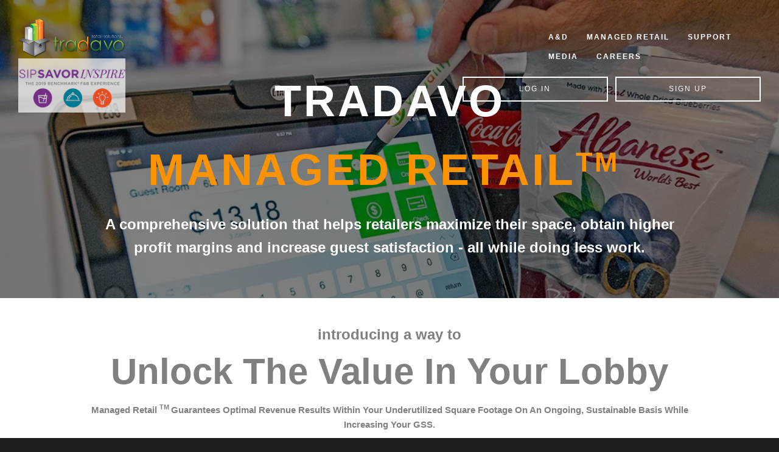

--- FILE ---
content_type: text/html; charset=UTF-8
request_url: https://www.tradavo.com/managed-retail-tm
body_size: 9213
content:
<!doctype html><!--[if lt IE 7]> <html class="no-js lt-ie9 lt-ie8 lt-ie7" lang="en" > <![endif]--><!--[if IE 7]>    <html class="no-js lt-ie9 lt-ie8" lang="en" >        <![endif]--><!--[if IE 8]>    <html class="no-js lt-ie9" lang="en" >               <![endif]--><!--[if gt IE 8]><!--><html class="no-js" lang="en"><!--<![endif]--><head>
    <meta charset="utf-8">
    <meta http-equiv="X-UA-Compatible" content="IE=edge,chrome=1">
    <meta name="author" content="Tradavo">
    <meta name="description" content="A revolutionary and user-friendly POS system specialized for Hospitality Retail. Optimize your selling space, help stay in stock, and provide financial insight. ">
    <meta name="generator" content="HubSpot">
    <title>Managed Retail</title>
    <link rel="shortcut icon" href="https://www.tradavo.com/hubfs/Tradavo%20Favicon%20copy-1.png">
    
<meta name="viewport" content="width=device-width, initial-scale=1">

    <script src="/hs/hsstatic/jquery-libs/static-1.1/jquery/jquery-1.7.1.js"></script>
<script>hsjQuery = window['jQuery'];</script>
    <meta property="og:description" content="A revolutionary and user-friendly POS system specialized for Hospitality Retail. Optimize your selling space, help stay in stock, and provide financial insight. ">
    <meta property="og:title" content="Managed Retail">
    <meta name="twitter:description" content="A revolutionary and user-friendly POS system specialized for Hospitality Retail. Optimize your selling space, help stay in stock, and provide financial insight. ">
    <meta name="twitter:title" content="Managed Retail">

    

    
    <style>
a.cta_button{-moz-box-sizing:content-box !important;-webkit-box-sizing:content-box !important;box-sizing:content-box !important;vertical-align:middle}.hs-breadcrumb-menu{list-style-type:none;margin:0px 0px 0px 0px;padding:0px 0px 0px 0px}.hs-breadcrumb-menu-item{float:left;padding:10px 0px 10px 10px}.hs-breadcrumb-menu-divider:before{content:'›';padding-left:10px}.hs-featured-image-link{border:0}.hs-featured-image{float:right;margin:0 0 20px 20px;max-width:50%}@media (max-width: 568px){.hs-featured-image{float:none;margin:0;width:100%;max-width:100%}}.hs-screen-reader-text{clip:rect(1px, 1px, 1px, 1px);height:1px;overflow:hidden;position:absolute !important;width:1px}
</style>

    

    
<!--  Added by GoogleAnalytics integration -->
<script>
var _hsp = window._hsp = window._hsp || [];
_hsp.push(['addPrivacyConsentListener', function(consent) { if (consent.allowed || (consent.categories && consent.categories.analytics)) {
  (function(i,s,o,g,r,a,m){i['GoogleAnalyticsObject']=r;i[r]=i[r]||function(){
  (i[r].q=i[r].q||[]).push(arguments)},i[r].l=1*new Date();a=s.createElement(o),
  m=s.getElementsByTagName(o)[0];a.async=1;a.src=g;m.parentNode.insertBefore(a,m)
})(window,document,'script','//www.google-analytics.com/analytics.js','ga');
  ga('create','UA-2801255-1','auto');
  ga('send','pageview');
}}]);
</script>

<!-- /Added by GoogleAnalytics integration -->

    <link rel="canonical" href="https://www.tradavo.com/managed-retail-tm">


<meta property="og:url" content="https://www.tradavo.com/managed-retail-tm">
<meta name="twitter:card" content="summary">
<link rel="stylesheet" href="//7052064.fs1.hubspotusercontent-na1.net/hubfs/7052064/hub_generated/template_assets/DEFAULT_ASSET/1767723259071/template_layout.min.css">


<link rel="stylesheet" href="https://www.tradavo.com/hubfs/hub_generated/template_assets/1/2822056469/1743023175079/template_stratus-style-Navigation.css">


<script type="text/javascript" id="zsiqchat">var $zoho=$zoho || {};$zoho.salesiq = $zoho.salesiq || {widgetcode: "a7d4b0bd150af2a5aa0484ef7df2a6af4762c777ae1a57a4404920f8d32d39fd", values:{},ready:function(){}};var d=document;s=d.createElement("script");s.type="text/javascript";s.id="zsiqscript";s.defer=true;s.src="https://salesiq.zoho.com/widget";t=d.getElementsByTagName("script")[0];t.parentNode.insertBefore(s,t);</script>

</head>
<body class="site-page three-column   hs-content-id-8326989481 hs-landing-page hs-page hs-content-path-managed-retail-tm hs-content-name-managed-retail  " style="">
    <div class="header-container-wrapper">
    <div class="header-container container-fluid">

<div class="row-fluid-wrapper row-depth-1 row-number-1 ">
<div class="row-fluid ">
<div class="span12 widget-span widget-type-global_group " style="" data-widget-type="global_group" data-x="0" data-w="12">
<div class="" data-global-widget-path="generated_global_groups/2811742261.html"><div class="row-fluid-wrapper row-depth-1 row-number-1 ">
<div class="row-fluid ">
<div class="span12 widget-span widget-type-cell " style="" data-widget-type="cell" data-x="0" data-w="12">

<div class="row-fluid-wrapper row-depth-1 row-number-2 ">
<div class="row-fluid ">
<div class="span12 widget-span widget-type-cell " style="" data-widget-type="cell" data-x="0" data-w="12">

<div class="row-fluid-wrapper row-depth-1 row-number-3 ">
<div class="row-fluid ">
<div class="span2 widget-span widget-type-cell " style="" data-widget-type="cell" data-x="0" data-w="2">

<div class="row-fluid-wrapper row-depth-1 row-number-4 ">
<div class="row-fluid ">
<div class="span12 widget-span widget-type-global_widget " style="" data-widget-type="global_widget" data-x="0" data-w="12">
<div class="cell-wrapper layout-widget-wrapper">
<span id="hs_cos_wrapper_global_masthead" class="hs_cos_wrapper hs_cos_wrapper_widget hs_cos_wrapper_type_linked_image" style="" data-hs-cos-general-type="widget" data-hs-cos-type="linked_image" data-global-widget-id="2195602957"><a href="//www.tradavo.com" target="_blank" id="hs-link-global_masthead" rel="noopener" style="border-width:0px;border:0px;"><img src="https://www.tradavo.com/hs-fs/hubfs/Tradavo%20Brandmark%20%26%20Workdmark-1.png?width=1128&amp;name=Tradavo%20Brandmark%20%26%20Workdmark-1.png" class="hs-image-widget " style="width:1128px;border-width:0px;border:0px;" width="1128" alt="Tradavo Brandmark &amp; Workdmark-1.png" title="Tradavo Brandmark &amp; Workdmark-1.png" srcset="https://www.tradavo.com/hs-fs/hubfs/Tradavo%20Brandmark%20%26%20Workdmark-1.png?width=564&amp;name=Tradavo%20Brandmark%20%26%20Workdmark-1.png 564w, https://www.tradavo.com/hs-fs/hubfs/Tradavo%20Brandmark%20%26%20Workdmark-1.png?width=1128&amp;name=Tradavo%20Brandmark%20%26%20Workdmark-1.png 1128w, https://www.tradavo.com/hs-fs/hubfs/Tradavo%20Brandmark%20%26%20Workdmark-1.png?width=1692&amp;name=Tradavo%20Brandmark%20%26%20Workdmark-1.png 1692w, https://www.tradavo.com/hs-fs/hubfs/Tradavo%20Brandmark%20%26%20Workdmark-1.png?width=2256&amp;name=Tradavo%20Brandmark%20%26%20Workdmark-1.png 2256w, https://www.tradavo.com/hs-fs/hubfs/Tradavo%20Brandmark%20%26%20Workdmark-1.png?width=2820&amp;name=Tradavo%20Brandmark%20%26%20Workdmark-1.png 2820w, https://www.tradavo.com/hs-fs/hubfs/Tradavo%20Brandmark%20%26%20Workdmark-1.png?width=3384&amp;name=Tradavo%20Brandmark%20%26%20Workdmark-1.png 3384w" sizes="(max-width: 1128px) 100vw, 1128px"></a></span></div><!--end layout-widget-wrapper -->
</div><!--end widget-span -->
</div><!--end row-->
</div><!--end row-wrapper -->

<div class="row-fluid-wrapper row-depth-1 row-number-5 ">
<div class="row-fluid ">
<div class="span12 widget-span widget-type-linked_image " style="" data-widget-type="linked_image" data-x="0" data-w="12">
<div class="cell-wrapper layout-widget-wrapper">
<span id="hs_cos_wrapper_module_1559575456563647" class="hs_cos_wrapper hs_cos_wrapper_widget hs_cos_wrapper_type_linked_image" style="" data-hs-cos-general-type="widget" data-hs-cos-type="linked_image"><a href="https://www.tradavo.com/benchmark" target="true" id="hs-link-module_1559575456563647" style="border-width:0px;border:0px;"><img src="https://www.tradavo.com/hs-fs/hubfs/sipsavor_70.png?width=192&amp;name=sipsavor_70.png" class="hs-image-widget " style="width:192px;border-width:0px;border:0px;" width="192" alt="sipsavor_70" title="sipsavor_70" srcset="https://www.tradavo.com/hs-fs/hubfs/sipsavor_70.png?width=96&amp;name=sipsavor_70.png 96w, https://www.tradavo.com/hs-fs/hubfs/sipsavor_70.png?width=192&amp;name=sipsavor_70.png 192w, https://www.tradavo.com/hs-fs/hubfs/sipsavor_70.png?width=288&amp;name=sipsavor_70.png 288w, https://www.tradavo.com/hs-fs/hubfs/sipsavor_70.png?width=384&amp;name=sipsavor_70.png 384w, https://www.tradavo.com/hs-fs/hubfs/sipsavor_70.png?width=480&amp;name=sipsavor_70.png 480w, https://www.tradavo.com/hs-fs/hubfs/sipsavor_70.png?width=576&amp;name=sipsavor_70.png 576w" sizes="(max-width: 192px) 100vw, 192px"></a></span></div><!--end layout-widget-wrapper -->
</div><!--end widget-span -->
</div><!--end row-->
</div><!--end row-wrapper -->

</div><!--end widget-span -->
<div class="span4 widget-span widget-type-space " style="" data-widget-type="space" data-x="2" data-w="4">
<div class="cell-wrapper layout-widget-wrapper">
<span id="hs_cos_wrapper_module_1517858187910205" class="hs_cos_wrapper hs_cos_wrapper_widget hs_cos_wrapper_type_space" style="" data-hs-cos-general-type="widget" data-hs-cos-type="space"></span></div><!--end layout-widget-wrapper -->
</div><!--end widget-span -->
<div class="span1 widget-span widget-type-space " style="" data-widget-type="space" data-x="6" data-w="1">
<div class="cell-wrapper layout-widget-wrapper">
<span id="hs_cos_wrapper_module_1517858196145206" class="hs_cos_wrapper hs_cos_wrapper_widget hs_cos_wrapper_type_space" style="" data-hs-cos-general-type="widget" data-hs-cos-type="space"></span></div><!--end layout-widget-wrapper -->
</div><!--end widget-span -->
<div class="span5 widget-span widget-type-cell " style="" data-widget-type="cell" data-x="7" data-w="5">

<div class="row-fluid-wrapper row-depth-1 row-number-6 ">
<div class="row-fluid ">
<div class="span12 widget-span widget-type-cell " style="TEXT-ALIGN:LEFT;" data-widget-type="cell" data-x="0" data-w="12">

<div class="row-fluid-wrapper row-depth-2 row-number-1 ">
<div class="row-fluid ">
<div class="span3 widget-span widget-type-space " style="" data-widget-type="space" data-x="0" data-w="3">
<div class="cell-wrapper layout-widget-wrapper">
<span id="hs_cos_wrapper_module_154508675032799" class="hs_cos_wrapper hs_cos_wrapper_widget hs_cos_wrapper_type_space" style="" data-hs-cos-general-type="widget" data-hs-cos-type="space"></span></div><!--end layout-widget-wrapper -->
</div><!--end widget-span -->
<div class="span9 widget-span widget-type-simple_menu custom-menu-primary" style="" data-widget-type="simple_menu" data-x="3" data-w="9">
<div class="cell-wrapper layout-widget-wrapper">
<span id="hs_cos_wrapper_module_14327476457246393" class="hs_cos_wrapper hs_cos_wrapper_widget hs_cos_wrapper_type_simple_menu" style="" data-hs-cos-general-type="widget" data-hs-cos-type="simple_menu"><div id="hs_menu_wrapper_module_14327476457246393" class="hs-menu-wrapper active-branch flyouts hs-menu-flow-horizontal" role="navigation" data-sitemap-name="" data-menu-id="" aria-label="Navigation Menu">
 <ul role="menu" class="active-branch">
  <li class="hs-menu-item hs-menu-depth-1" role="none"><a href="/a-d" role="menuitem" target="_self">A&amp;D</a></li>
  <li class="hs-menu-item hs-menu-depth-1 active active-branch" role="none"><a href="/managed-retail-tm" role="menuitem" target="_self">Managed Retail</a></li>
  <li class="hs-menu-item hs-menu-depth-1" role="none"><a href="/support" role="menuitem" target="_self">Support</a></li>
  <li class="hs-menu-item hs-menu-depth-1 hs-item-has-children" role="none"><a href="javascript:void(0);" aria-haspopup="true" aria-expanded="false" role="menuitem" target="_self">Media</a>
   <ul role="menu" class="hs-menu-children-wrapper">
    <li class="hs-menu-item hs-menu-depth-2" role="none"><a href="https://medium.com/@tradavo" role="menuitem" target="_blank" rel="noopener">Blog</a></li>
    <li class="hs-menu-item hs-menu-depth-2" role="none"><a href="https://www.tradavo.com/vendormarketing" role="menuitem" target="_blank" rel="noopener">Vendor Marketing</a></li>
    <li class="hs-menu-item hs-menu-depth-2" role="none"><a href="https://www.tradavo.com/tradavopresspage" role="menuitem" target="_blank" rel="noopener">Press Page</a></li>
   </ul></li>
  <li class="hs-menu-item hs-menu-depth-1" role="none"><a href="https://tradavo.applytojob.com/apply/" role="menuitem" target="_blank" rel="noopener">Careers</a></li>
 </ul>
</div></span>
</div><!--end layout-widget-wrapper -->
</div><!--end widget-span -->
</div><!--end row-->
</div><!--end row-wrapper -->

<div class="row-fluid-wrapper row-depth-2 row-number-2 ">
<div class="row-fluid ">
<div class="span6 widget-span widget-type-custom_widget " style="" data-widget-type="custom_widget" data-x="0" data-w="6">
<div id="hs_cos_wrapper_module_1559249963793228" class="hs_cos_wrapper hs_cos_wrapper_widget hs_cos_wrapper_type_module widget-type-cta" style="" data-hs-cos-general-type="widget" data-hs-cos-type="module"><span id="hs_cos_wrapper_module_1559249963793228_" class="hs_cos_wrapper hs_cos_wrapper_widget hs_cos_wrapper_type_cta" style="" data-hs-cos-general-type="widget" data-hs-cos-type="cta"><!--HubSpot Call-to-Action Code --><span class="hs-cta-wrapper" id="hs-cta-wrapper-b01f7b7c-2a85-48b4-8a34-3dbf69861482"><span class="hs-cta-node hs-cta-b01f7b7c-2a85-48b4-8a34-3dbf69861482" id="hs-cta-b01f7b7c-2a85-48b4-8a34-3dbf69861482"><!--[if lte IE 8]><div id="hs-cta-ie-element"></div><![endif]--><a href="https://cta-redirect.hubspot.com/cta/redirect/423/b01f7b7c-2a85-48b4-8a34-3dbf69861482" target="_blank" rel="noopener"><img class="hs-cta-img" id="hs-cta-img-b01f7b7c-2a85-48b4-8a34-3dbf69861482" style="border-width:0px;" src="https://no-cache.hubspot.com/cta/default/423/b01f7b7c-2a85-48b4-8a34-3dbf69861482.png" alt="LOG IN"></a></span><script charset="utf-8" src="/hs/cta/cta/current.js"></script><script type="text/javascript"> hbspt.cta._relativeUrls=true;hbspt.cta.load(423, 'b01f7b7c-2a85-48b4-8a34-3dbf69861482', {"useNewLoader":"true","region":"na1"}); </script></span><!-- end HubSpot Call-to-Action Code --></span></div>

</div><!--end widget-span -->
<div class="span6 widget-span widget-type-cta cta2" style="" data-widget-type="cta" data-x="6" data-w="6">
<div class="cell-wrapper layout-widget-wrapper">
<span id="hs_cos_wrapper_module_14311101510296" class="hs_cos_wrapper hs_cos_wrapper_widget hs_cos_wrapper_type_cta" style="" data-hs-cos-general-type="widget" data-hs-cos-type="cta"><!--HubSpot Call-to-Action Code --><span class="hs-cta-wrapper" id="hs-cta-wrapper-d5713b0a-f982-4605-9757-1a9a2ec4b885"><span class="hs-cta-node hs-cta-d5713b0a-f982-4605-9757-1a9a2ec4b885" id="hs-cta-d5713b0a-f982-4605-9757-1a9a2ec4b885"><!--[if lte IE 8]><div id="hs-cta-ie-element"></div><![endif]--><a href="https://cta-redirect.hubspot.com/cta/redirect/423/d5713b0a-f982-4605-9757-1a9a2ec4b885"><img class="hs-cta-img" id="hs-cta-img-d5713b0a-f982-4605-9757-1a9a2ec4b885" style="border-width:0px;" src="https://no-cache.hubspot.com/cta/default/423/d5713b0a-f982-4605-9757-1a9a2ec4b885.png" alt="SIGN UP"></a></span><script charset="utf-8" src="/hs/cta/cta/current.js"></script><script type="text/javascript"> hbspt.cta._relativeUrls=true;hbspt.cta.load(423, 'd5713b0a-f982-4605-9757-1a9a2ec4b885', {"useNewLoader":"true","region":"na1"}); </script></span><!-- end HubSpot Call-to-Action Code --></span></div><!--end layout-widget-wrapper -->
</div><!--end widget-span -->
</div><!--end row-->
</div><!--end row-wrapper -->

</div><!--end widget-span -->
</div><!--end row-->
</div><!--end row-wrapper -->

</div><!--end widget-span -->
</div><!--end row-->
</div><!--end row-wrapper -->

</div><!--end widget-span -->
</div><!--end row-->
</div><!--end row-wrapper -->

</div><!--end widget-span -->
</div><!--end row-->
</div><!--end row-wrapper -->
</div>
</div><!--end widget-span -->
</div><!--end row-->
</div><!--end row-wrapper -->

    </div><!--end header -->
</div><!--end header wrapper -->

<div class="body-container-wrapper">
    <div class="body-container container-fluid">

<div class="row-fluid-wrapper row-depth-1 row-number-1 ">
<div class="row-fluid ">
<div class="span12 widget-span widget-type-cell banner" style="" data-widget-type="cell" data-x="0" data-w="12">

<div class="row-fluid-wrapper row-depth-1 row-number-2 ">
<div class="row-fluid ">
<div class="span12 widget-span widget-type-linked_image banner-image" style="" data-widget-type="linked_image" data-x="0" data-w="12">
<div class="cell-wrapper layout-widget-wrapper">
<span id="hs_cos_wrapper_module_140787195742322686" class="hs_cos_wrapper hs_cos_wrapper_widget hs_cos_wrapper_type_linked_image" style="" data-hs-cos-general-type="widget" data-hs-cos-type="linked_image"><img src="https://www.tradavo.com/hs-fs/hubfs/Visuality2.jpg?width=1024&amp;name=Visuality2.jpg" class="hs-image-widget " style="width:1024px;border-width:0px;border:0px;" width="1024" alt="Visuality2.jpg" title="Visuality2.jpg" srcset="https://www.tradavo.com/hs-fs/hubfs/Visuality2.jpg?width=512&amp;name=Visuality2.jpg 512w, https://www.tradavo.com/hs-fs/hubfs/Visuality2.jpg?width=1024&amp;name=Visuality2.jpg 1024w, https://www.tradavo.com/hs-fs/hubfs/Visuality2.jpg?width=1536&amp;name=Visuality2.jpg 1536w, https://www.tradavo.com/hs-fs/hubfs/Visuality2.jpg?width=2048&amp;name=Visuality2.jpg 2048w, https://www.tradavo.com/hs-fs/hubfs/Visuality2.jpg?width=2560&amp;name=Visuality2.jpg 2560w, https://www.tradavo.com/hs-fs/hubfs/Visuality2.jpg?width=3072&amp;name=Visuality2.jpg 3072w" sizes="(max-width: 1024px) 100vw, 1024px"></span></div><!--end layout-widget-wrapper -->
</div><!--end widget-span -->
</div><!--end row-->
</div><!--end row-wrapper -->

<div class="row-fluid-wrapper row-depth-1 row-number-3 ">
<div class="row-fluid ">
<div class="span12 widget-span widget-type-rich_text banner-text page-center animated fadeInUp" style="" data-widget-type="rich_text" data-x="0" data-w="12">
<div class="cell-wrapper layout-widget-wrapper">
<span id="hs_cos_wrapper_module_140787193021520226" class="hs_cos_wrapper hs_cos_wrapper_widget hs_cos_wrapper_type_rich_text" style="" data-hs-cos-general-type="widget" data-hs-cos-type="rich_text"><h1 style="text-align: center;"><span style="font-size: 72px;">TRADAVO </span></h1>
<h1 style="text-align: center;"><span style="font-size: 72px; color: #fc9300;">MANAGED RETAIL<span style="font-size: 60px;"><sup>TM</sup></span></span>&nbsp;</h1>
<p style="text-align: center; font-size: 24px;"><strong style="background-color: transparent;">A comprehensive solution that helps retailers maximize their space, obtain higher profit margins and increase guest satisfaction - all while doing less work.</strong></p></span>
</div><!--end layout-widget-wrapper -->
</div><!--end widget-span -->
</div><!--end row-->
</div><!--end row-wrapper -->

</div><!--end widget-span -->
</div><!--end row-->
</div><!--end row-wrapper -->

<div class="row-fluid-wrapper row-depth-1 row-number-4 ">
<div class="row-fluid ">
<div class="span12 widget-span widget-type-cell page-center content-wrapper padding20tb" style="" data-widget-type="cell" data-x="0" data-w="12">

<div class="row-fluid-wrapper row-depth-1 row-number-5 ">
<div class="row-fluid ">
<div class="span12 widget-span widget-type-rich_text " style="" data-widget-type="rich_text" data-x="0" data-w="12">
<div class="cell-wrapper layout-widget-wrapper">
<span id="hs_cos_wrapper_module_14344019869614717" class="hs_cos_wrapper hs_cos_wrapper_widget hs_cos_wrapper_type_rich_text" style="" data-hs-cos-general-type="widget" data-hs-cos-type="rich_text"><h2 style="text-align: center;"><span style="color: #808080; font-size: 24px;"><strong>introducing a way to</strong></span></h2>
<h2 style="text-align: center; font-size: 60px;"><span style="color: #808080;"><strong>Unlock The Value In Your Lobby</strong></span></h2>
<p style="text-align: center;"><span style="color: #fc9300;"><strong style="color: #808080;">Managed Retail <sup>TM </sup></strong><span color="#808080" style="color: #808080;"><strong>Guarantees</strong></span><strong style="color: #808080;">&nbsp;Optimal Revenue Results Within Your Underutilized Square Footage On An Ongoing, Sustainable Basis While Increasing Your GSS.</strong></span></p></span>
</div><!--end layout-widget-wrapper -->
</div><!--end widget-span -->
</div><!--end row-->
</div><!--end row-wrapper -->

</div><!--end widget-span -->
</div><!--end row-->
</div><!--end row-wrapper -->

<div class="row-fluid-wrapper row-depth-1 row-number-6 ">
<div class="row-fluid ">
<div class="span12 widget-span widget-type-cell " style="" data-widget-type="cell" data-x="0" data-w="12">

<div class="row-fluid-wrapper row-depth-1 row-number-7 ">
<div class="row-fluid ">
<div class="span12 widget-span widget-type-cell page-center content-wrapper padding20tb" style="" data-widget-type="cell" data-x="0" data-w="12">

<div class="row-fluid-wrapper row-depth-1 row-number-8 ">
<div class="row-fluid ">
<div class="span12 widget-span widget-type-rich_text " style="" data-widget-type="rich_text" data-x="0" data-w="12">
<div class="cell-wrapper layout-widget-wrapper">
<span id="hs_cos_wrapper_module_14308575640961873" class="hs_cos_wrapper hs_cos_wrapper_widget hs_cos_wrapper_type_rich_text" style="" data-hs-cos-general-type="widget" data-hs-cos-type="rich_text"><h2 style="margin-top: 0px; text-align: center; font-size: 48px;"><span style="color: #fc9300;">THE RESULTS SPEAK FOR THEMSELVES</span></h2>
<h3 style="text-align: center;"><strong><span style="color: #afaea9;">Implementing Managed Pantry with Visuality Checkout can:</span></strong></h3>
<p>&nbsp;</p></span>
</div><!--end layout-widget-wrapper -->
</div><!--end widget-span -->
</div><!--end row-->
</div><!--end row-wrapper -->

<div class="row-fluid-wrapper row-depth-1 row-number-9 ">
<div class="row-fluid ">
<div class="span4 widget-span widget-type-linked_image " style="" data-widget-type="linked_image" data-x="0" data-w="4">
<div class="cell-wrapper layout-widget-wrapper">
<span id="hs_cos_wrapper_module_1430858320808783" class="hs_cos_wrapper hs_cos_wrapper_widget hs_cos_wrapper_type_linked_image" style="" data-hs-cos-general-type="widget" data-hs-cos-type="linked_image"><img src="https://www.tradavo.com/hs-fs/hubfs/Managed_Pantry/2-3_additional_rooms.png?width=274&amp;name=2-3_additional_rooms.png" class="hs-image-widget " style="width:274px;border-width:0px;border:0px;" width="274" alt="2-3 additional rooms" title="2-3 additional rooms" srcset="https://www.tradavo.com/hs-fs/hubfs/Managed_Pantry/2-3_additional_rooms.png?width=137&amp;name=2-3_additional_rooms.png 137w, https://www.tradavo.com/hs-fs/hubfs/Managed_Pantry/2-3_additional_rooms.png?width=274&amp;name=2-3_additional_rooms.png 274w, https://www.tradavo.com/hs-fs/hubfs/Managed_Pantry/2-3_additional_rooms.png?width=411&amp;name=2-3_additional_rooms.png 411w, https://www.tradavo.com/hs-fs/hubfs/Managed_Pantry/2-3_additional_rooms.png?width=548&amp;name=2-3_additional_rooms.png 548w, https://www.tradavo.com/hs-fs/hubfs/Managed_Pantry/2-3_additional_rooms.png?width=685&amp;name=2-3_additional_rooms.png 685w, https://www.tradavo.com/hs-fs/hubfs/Managed_Pantry/2-3_additional_rooms.png?width=822&amp;name=2-3_additional_rooms.png 822w" sizes="(max-width: 274px) 100vw, 274px"></span></div><!--end layout-widget-wrapper -->
</div><!--end widget-span -->
<div class="span4 widget-span widget-type-linked_image " style="" data-widget-type="linked_image" data-x="4" data-w="4">
<div class="cell-wrapper layout-widget-wrapper">
<span id="hs_cos_wrapper_module_14308585706021877" class="hs_cos_wrapper hs_cos_wrapper_widget hs_cos_wrapper_type_linked_image" style="" data-hs-cos-general-type="widget" data-hs-cos-type="linked_image"><img src="https://www.tradavo.com/hs-fs/hubfs/improve_guest_sat.png?width=274&amp;name=improve_guest_sat.png" class="hs-image-widget " style="width:274px;border-width:0px;border:0px;" width="274" alt="improve guest satisfaction" title="improve guest satisfaction" srcset="https://www.tradavo.com/hs-fs/hubfs/improve_guest_sat.png?width=137&amp;name=improve_guest_sat.png 137w, https://www.tradavo.com/hs-fs/hubfs/improve_guest_sat.png?width=274&amp;name=improve_guest_sat.png 274w, https://www.tradavo.com/hs-fs/hubfs/improve_guest_sat.png?width=411&amp;name=improve_guest_sat.png 411w, https://www.tradavo.com/hs-fs/hubfs/improve_guest_sat.png?width=548&amp;name=improve_guest_sat.png 548w, https://www.tradavo.com/hs-fs/hubfs/improve_guest_sat.png?width=685&amp;name=improve_guest_sat.png 685w, https://www.tradavo.com/hs-fs/hubfs/improve_guest_sat.png?width=822&amp;name=improve_guest_sat.png 822w" sizes="(max-width: 274px) 100vw, 274px"></span></div><!--end layout-widget-wrapper -->
</div><!--end widget-span -->
<div class="span4 widget-span widget-type-linked_image " style="" data-widget-type="linked_image" data-x="8" data-w="4">
<div class="cell-wrapper layout-widget-wrapper">
<span id="hs_cos_wrapper_module_14308585758112078" class="hs_cos_wrapper hs_cos_wrapper_widget hs_cos_wrapper_type_linked_image" style="" data-hs-cos-general-type="widget" data-hs-cos-type="linked_image"><img src="https://www.tradavo.com/hs-fs/hubfs/profit_margin.png?width=274&amp;name=profit_margin.png" class="hs-image-widget " style="width:274px;border-width:0px;border:0px;" width="274" alt="50% profit margins" title="50% profit margins" srcset="https://www.tradavo.com/hs-fs/hubfs/profit_margin.png?width=137&amp;name=profit_margin.png 137w, https://www.tradavo.com/hs-fs/hubfs/profit_margin.png?width=274&amp;name=profit_margin.png 274w, https://www.tradavo.com/hs-fs/hubfs/profit_margin.png?width=411&amp;name=profit_margin.png 411w, https://www.tradavo.com/hs-fs/hubfs/profit_margin.png?width=548&amp;name=profit_margin.png 548w, https://www.tradavo.com/hs-fs/hubfs/profit_margin.png?width=685&amp;name=profit_margin.png 685w, https://www.tradavo.com/hs-fs/hubfs/profit_margin.png?width=822&amp;name=profit_margin.png 822w" sizes="(max-width: 274px) 100vw, 274px"></span></div><!--end layout-widget-wrapper -->
</div><!--end widget-span -->
</div><!--end row-->
</div><!--end row-wrapper -->

</div><!--end widget-span -->
</div><!--end row-->
</div><!--end row-wrapper -->

</div><!--end widget-span -->
</div><!--end row-->
</div><!--end row-wrapper -->

<div class="row-fluid-wrapper row-depth-1 row-number-10 ">
<div class="row-fluid ">
<div class="span12 widget-span widget-type-cell full-width-bg" style="background: #999999; color: #ffffff; " data-widget-type="cell" data-x="0" data-w="12">

<div class="row-fluid-wrapper row-depth-1 row-number-11 ">
<div class="row-fluid ">
<div class="span12 widget-span widget-type-rich_text " style="" data-widget-type="rich_text" data-x="0" data-w="12">
<div class="cell-wrapper layout-widget-wrapper">
<span id="hs_cos_wrapper_module_151449925348493" class="hs_cos_wrapper hs_cos_wrapper_widget hs_cos_wrapper_type_rich_text" style="" data-hs-cos-general-type="widget" data-hs-cos-type="rich_text"><h2 style="padding-left: 90px; text-align: center;">&nbsp;</h2>
<h2 style="padding-left: 90px; text-align: center;"><span style="color: #fc9300;">VISUALITY&nbsp;<sup>TM</sup> Is Our Window Into Your Retail Operations</span></h2>
<p style="padding-left: 30px; text-align: center;"><span style="font-size: 18px;"><strong>Intuitive &amp; User Friendly, your personalized, Visuality touchscreen app gives Tradavo remote visibility into your daily retail operations enabling the success of Managed Retail&nbsp;<sup>TM</sup>.&nbsp; &nbsp;</strong></span></p>
<p style="padding-left: 30px; text-align: center;"><span style="font-size: 18px;"><strong style="background-color: transparent;">VISUALITY&nbsp;<sup>TM</sup>&nbsp;is built on images, not numbers or barcodes, making for a simple, user friendly&nbsp;and foolproof platform.</strong></span></p></span>
</div><!--end layout-widget-wrapper -->
</div><!--end widget-span -->
</div><!--end row-->
</div><!--end row-wrapper -->

<div class="row-fluid-wrapper row-depth-1 row-number-12 ">
<div class="row-fluid ">
<div class="span4 widget-span widget-type-linked_image " style="" data-widget-type="linked_image" data-x="0" data-w="4">
<div class="cell-wrapper layout-widget-wrapper">
<span id="hs_cos_wrapper_module_151449923044489" class="hs_cos_wrapper hs_cos_wrapper_widget hs_cos_wrapper_type_linked_image" style="" data-hs-cos-general-type="widget" data-hs-cos-type="linked_image"><img src="https://www.tradavo.com/hs-fs/hubfs/2017%20DeSoto%20Photos/DeSoto_Visuality.jpg?width=863&amp;name=DeSoto_Visuality.jpg" class="hs-image-widget " style="width:863px;border-width:0px;border:0px;" width="863" alt="DeSoto_Visuality.jpg" title="DeSoto_Visuality.jpg" srcset="https://www.tradavo.com/hs-fs/hubfs/2017%20DeSoto%20Photos/DeSoto_Visuality.jpg?width=432&amp;name=DeSoto_Visuality.jpg 432w, https://www.tradavo.com/hs-fs/hubfs/2017%20DeSoto%20Photos/DeSoto_Visuality.jpg?width=863&amp;name=DeSoto_Visuality.jpg 863w, https://www.tradavo.com/hs-fs/hubfs/2017%20DeSoto%20Photos/DeSoto_Visuality.jpg?width=1295&amp;name=DeSoto_Visuality.jpg 1295w, https://www.tradavo.com/hs-fs/hubfs/2017%20DeSoto%20Photos/DeSoto_Visuality.jpg?width=1726&amp;name=DeSoto_Visuality.jpg 1726w, https://www.tradavo.com/hs-fs/hubfs/2017%20DeSoto%20Photos/DeSoto_Visuality.jpg?width=2158&amp;name=DeSoto_Visuality.jpg 2158w, https://www.tradavo.com/hs-fs/hubfs/2017%20DeSoto%20Photos/DeSoto_Visuality.jpg?width=2589&amp;name=DeSoto_Visuality.jpg 2589w" sizes="(max-width: 863px) 100vw, 863px"></span></div><!--end layout-widget-wrapper -->
</div><!--end widget-span -->
<div class="span4 widget-span widget-type-linked_image " style="" data-widget-type="linked_image" data-x="4" data-w="4">
<div class="cell-wrapper layout-widget-wrapper">
<span id="hs_cos_wrapper_module_151449951274297" class="hs_cos_wrapper hs_cos_wrapper_widget hs_cos_wrapper_type_linked_image" style="" data-hs-cos-general-type="widget" data-hs-cos-type="linked_image"><img src="https://www.tradavo.com/hs-fs/hubfs/Virtuality.jpg?width=1200&amp;name=Virtuality.jpg" class="hs-image-widget " style="width:1200px;border-width:0px;border:0px;" width="1200" alt="Virtuality.jpg" title="Virtuality.jpg" srcset="https://www.tradavo.com/hs-fs/hubfs/Virtuality.jpg?width=600&amp;name=Virtuality.jpg 600w, https://www.tradavo.com/hs-fs/hubfs/Virtuality.jpg?width=1200&amp;name=Virtuality.jpg 1200w, https://www.tradavo.com/hs-fs/hubfs/Virtuality.jpg?width=1800&amp;name=Virtuality.jpg 1800w, https://www.tradavo.com/hs-fs/hubfs/Virtuality.jpg?width=2400&amp;name=Virtuality.jpg 2400w, https://www.tradavo.com/hs-fs/hubfs/Virtuality.jpg?width=3000&amp;name=Virtuality.jpg 3000w, https://www.tradavo.com/hs-fs/hubfs/Virtuality.jpg?width=3600&amp;name=Virtuality.jpg 3600w" sizes="(max-width: 1200px) 100vw, 1200px"></span></div><!--end layout-widget-wrapper -->
</div><!--end widget-span -->
<div class="span4 widget-span widget-type-linked_image " style="" data-widget-type="linked_image" data-x="8" data-w="4">
<div class="cell-wrapper layout-widget-wrapper">
<span id="hs_cos_wrapper_module_1514499773335115" class="hs_cos_wrapper hs_cos_wrapper_widget hs_cos_wrapper_type_linked_image" style="" data-hs-cos-general-type="widget" data-hs-cos-type="linked_image"><img src="https://www.tradavo.com/hs-fs/hubfs/Visuality2-1.jpg?width=1200&amp;name=Visuality2-1.jpg" class="hs-image-widget " style="width:1200px;border-width:0px;border:0px;" width="1200" alt="Visuality2-1.jpg" title="Visuality2-1.jpg" srcset="https://www.tradavo.com/hs-fs/hubfs/Visuality2-1.jpg?width=600&amp;name=Visuality2-1.jpg 600w, https://www.tradavo.com/hs-fs/hubfs/Visuality2-1.jpg?width=1200&amp;name=Visuality2-1.jpg 1200w, https://www.tradavo.com/hs-fs/hubfs/Visuality2-1.jpg?width=1800&amp;name=Visuality2-1.jpg 1800w, https://www.tradavo.com/hs-fs/hubfs/Visuality2-1.jpg?width=2400&amp;name=Visuality2-1.jpg 2400w, https://www.tradavo.com/hs-fs/hubfs/Visuality2-1.jpg?width=3000&amp;name=Visuality2-1.jpg 3000w, https://www.tradavo.com/hs-fs/hubfs/Visuality2-1.jpg?width=3600&amp;name=Visuality2-1.jpg 3600w" sizes="(max-width: 1200px) 100vw, 1200px"></span></div><!--end layout-widget-wrapper -->
</div><!--end widget-span -->
</div><!--end row-->
</div><!--end row-wrapper -->

</div><!--end widget-span -->
</div><!--end row-->
</div><!--end row-wrapper -->

<div class="row-fluid-wrapper row-depth-1 row-number-13 ">
<div class="row-fluid ">
<div class="span12 widget-span widget-type-cell full-width-bg" style="background: #999999; color: #ffffff; " data-widget-type="cell" data-x="0" data-w="12">

<div class="row-fluid-wrapper row-depth-1 row-number-14 ">
<div class="row-fluid ">
<div class="span4 widget-span widget-type-rich_text " style="" data-widget-type="rich_text" data-x="0" data-w="4">
<div class="cell-wrapper layout-widget-wrapper">
<span id="hs_cos_wrapper_module_1545084357499255" class="hs_cos_wrapper hs_cos_wrapper_widget hs_cos_wrapper_type_rich_text" style="" data-hs-cos-general-type="widget" data-hs-cos-type="rich_text"><h6 style="font-size: 36px; text-align: left;"><span style="color: #ffffff;">Marketing Solutions</span></h6>
<ul>
<li><span style="font-size: 16px;">Increased Retail Visibility</span></li>
<li><span style="font-size: 16px;">Promotional Material For Speciality Products</span></li>
<li><span style="font-size: 16px;">Healthy/Local Choices&nbsp;Awareness</span></li>
</ul></span>
</div><!--end layout-widget-wrapper -->
</div><!--end widget-span -->
<div class="span4 widget-span widget-type-rich_text " style="" data-widget-type="rich_text" data-x="4" data-w="4">
<div class="cell-wrapper layout-widget-wrapper">
<span id="hs_cos_wrapper_module_1545084326977151" class="hs_cos_wrapper hs_cos_wrapper_widget hs_cos_wrapper_type_rich_text" style="" data-hs-cos-general-type="widget" data-hs-cos-type="rich_text"><h6 style="font-size: 36px; text-align: left;"><span style="color: #ffffff;">Standard Operating Procedures</span></h6>
<ul>
<li><span style="font-size: 16px;">Inventory Management</span></li>
<li><span style="font-size: 16px;">Streamlined Hotel PMS Processes</span></li>
<li><span style="font-size: 16px;">Best Practices For Retail Operators</span></li>
</ul></span>
</div><!--end layout-widget-wrapper -->
</div><!--end widget-span -->
<div class="span4 widget-span widget-type-rich_text " style="" data-widget-type="rich_text" data-x="8" data-w="4">
<div class="cell-wrapper layout-widget-wrapper">
<span id="hs_cos_wrapper_module_1545084343502193" class="hs_cos_wrapper hs_cos_wrapper_widget hs_cos_wrapper_type_rich_text" style="" data-hs-cos-general-type="widget" data-hs-cos-type="rich_text"><h6 style="font-size: 36px; text-align: left;"><span style="color: #ffffff;">Onsite Installation &amp; Training</span></h6>
<ul>
<li><span style="font-size: 16px;">Merchandising and organization of lobby retail&nbsp;and stockroom areas</span></li>
<li><span style="font-size: 16px;">Full staff training</span></li>
<li><span style="font-size: 16px;">3-5 Days with one of our Managed Retail <sup>TM</sup> Specialists</span></li>
<li><span style="font-size: 16px;">Ongoing Training</span></li>
</ul></span>
</div><!--end layout-widget-wrapper -->
</div><!--end widget-span -->
</div><!--end row-->
</div><!--end row-wrapper -->

<div class="row-fluid-wrapper row-depth-1 row-number-15 ">
<div class="row-fluid ">
<div class="span4 widget-span widget-type-rich_text " style="" data-widget-type="rich_text" data-x="0" data-w="4">
<div class="cell-wrapper layout-widget-wrapper">
<span id="hs_cos_wrapper_module_1545084029219118" class="hs_cos_wrapper hs_cos_wrapper_widget hs_cos_wrapper_type_rich_text" style="" data-hs-cos-general-type="widget" data-hs-cos-type="rich_text"><h6 style="font-size: 36px; text-align: left;"><strong><span style="color: #ffffff;">Custom Product Procurement</span></strong></h6>
<ul>
<li><span style="font-size: 16px;">Category Management &amp; Custom Product Selection based on:&nbsp;&nbsp;</span>
<ol style="list-style-type: lower-alpha;">
<li><span style="font-size: 12px;">&nbsp;ADR</span></li>
<li><span style="font-size: 12px;">Guest Profile</span></li>
<li><span style="font-size: 12px;">Location</span></li>
</ol>
</li>
<li><span style="font-size: 16px;">Personalized Local/Fresh options sourced by the Tradavo F&amp;B Team</span></li>
<li><span style="font-size: 16px;">Utilizes proprietary, Tradavo industry data to build a profitable retail operation.</span></li>
</ul></span>
</div><!--end layout-widget-wrapper -->
</div><!--end widget-span -->
<div class="span4 widget-span widget-type-rich_text " style="" data-widget-type="rich_text" data-x="4" data-w="4">
<div class="cell-wrapper layout-widget-wrapper">
<span id="hs_cos_wrapper_module_1545084360996265" class="hs_cos_wrapper hs_cos_wrapper_widget hs_cos_wrapper_type_rich_text" style="" data-hs-cos-general-type="widget" data-hs-cos-type="rich_text"><h6 style="font-size: 36px; text-align: left;"><span style="color: #ffffff;">Ordering</span></h6>
<ul>
<li><span style="font-size: 16px;">Automated Inventory Level Management And Wholesale Replenishment Delivered On A Weekly Basis</span></li>
<li><span style="font-size: 16px;">Complete Vendor Management:&nbsp;&nbsp;</span>
<ol style="list-style-type: lower-alpha;">
<li><span style="font-size: 12px;">&nbsp;Contract Negotiations</span></li>
<li><span style="font-size: 12px;">Mis-Ship Resolution</span></li>
<li><span style="font-size: 12px;">Pricing Bids</span></li>
</ol>
</li>
</ul></span>
</div><!--end layout-widget-wrapper -->
</div><!--end widget-span -->
<div class="span4 widget-span widget-type-rich_text " style="" data-widget-type="rich_text" data-x="8" data-w="4">
<div class="cell-wrapper layout-widget-wrapper">
<span id="hs_cos_wrapper_module_1545084368973306" class="hs_cos_wrapper hs_cos_wrapper_widget hs_cos_wrapper_type_rich_text" style="" data-hs-cos-general-type="widget" data-hs-cos-type="rich_text"><h6 style="font-size: 36px; text-align: left;"><span style="color: #ffffff;">Live&nbsp;Optimization &amp; Reporting</span></h6>
<ul>
<li><span style="font-size: 16px;">Product Selection Adjustments Based On Performance</span></li>
<li><span style="font-size: 16px;">Pricing Adjustments</span></li>
<li><span style="font-size: 16px;">Shipping Analysis</span></li>
<li><span style="font-size: 16px;">Live Reporting Dashboard:&nbsp;&nbsp;</span>
<ol style="list-style-type: lower-alpha;">
<li><span style="font-size: 12px;">Daily/Monthly Sales</span></li>
<li><span style="font-size: 12px;">Sales By Category</span></li>
<li><span style="font-size: 12px;">Discounts</span></li>
<li><span style="font-size: 12px;">Best Sellers</span></li>
<li><span style="font-size: 12px;">Inventory Snapshots</span></li>
</ol>
</li>
</ul></span>
</div><!--end layout-widget-wrapper -->
</div><!--end widget-span -->
</div><!--end row-->
</div><!--end row-wrapper -->

</div><!--end widget-span -->
</div><!--end row-->
</div><!--end row-wrapper -->

<div class="row-fluid-wrapper row-depth-1 row-number-16 ">
<div class="row-fluid ">
<div class="span12 widget-span widget-type-cell " style="" data-widget-type="cell" data-x="0" data-w="12">

<div class="row-fluid-wrapper row-depth-1 row-number-17 ">
<div class="row-fluid ">
<div class="span3 widget-span widget-type-custom_widget " style="" data-widget-type="custom_widget" data-x="0" data-w="3">
<div id="hs_cos_wrapper_module_1545087506438111" class="hs_cos_wrapper hs_cos_wrapper_widget hs_cos_wrapper_type_module widget-type-space" style="" data-hs-cos-general-type="widget" data-hs-cos-type="module"><span class="hs-horizontal-spacer"></span></div>

</div><!--end widget-span -->
<div class="span3 widget-span widget-type-rich_text " style="" data-widget-type="rich_text" data-x="3" data-w="3">
<div class="cell-wrapper layout-widget-wrapper">
<span id="hs_cos_wrapper_module_151499660606886" class="hs_cos_wrapper hs_cos_wrapper_widget hs_cos_wrapper_type_rich_text" style="" data-hs-cos-general-type="widget" data-hs-cos-type="rich_text"><h2 style="text-align: right;">&nbsp;</h2>
<h2 style="text-align: left;">Want To Learn More?</h2>
<h3 style="text-align: left;">Explore All Managed Retail <sup>TM</sup> Has To Offer</h3>
<p style="text-align: left;">Reach out to learn more about Managed Retail <sup>TM</sup>, peruse our case studies, schedule an initial phone call, or learn about our financing options!</p></span>
</div><!--end layout-widget-wrapper -->
</div><!--end widget-span -->
<div class="span3 widget-span widget-type-custom_widget " style="" data-widget-type="custom_widget" data-x="6" data-w="3">
<div id="hs_cos_wrapper_module_170439853373260" class="hs_cos_wrapper hs_cos_wrapper_widget hs_cos_wrapper_type_module widget-type-form" style="" data-hs-cos-general-type="widget" data-hs-cos-type="module">


	



	<span id="hs_cos_wrapper_module_170439853373260_" class="hs_cos_wrapper hs_cos_wrapper_widget hs_cos_wrapper_type_form" style="" data-hs-cos-general-type="widget" data-hs-cos-type="form">
<div id="hs_form_target_module_170439853373260"></div>








</span>
</div>

</div><!--end widget-span -->
<div class="span3 widget-span widget-type-custom_widget " style="" data-widget-type="custom_widget" data-x="9" data-w="3">
<div id="hs_cos_wrapper_module_1545087552259119" class="hs_cos_wrapper hs_cos_wrapper_widget hs_cos_wrapper_type_module widget-type-space" style="" data-hs-cos-general-type="widget" data-hs-cos-type="module"><span class="hs-horizontal-spacer"></span></div>

</div><!--end widget-span -->
</div><!--end row-->
</div><!--end row-wrapper -->

</div><!--end widget-span -->
</div><!--end row-->
</div><!--end row-wrapper -->

    </div><!--end body -->
</div><!--end body wrapper -->

<div class="footer-container-wrapper">
    <div class="footer-container container-fluid">

<div class="row-fluid-wrapper row-depth-1 row-number-1 ">
<div class="row-fluid ">
<div class="span12 widget-span widget-type-global_group " style="" data-widget-type="global_group" data-x="0" data-w="12">
<div class="" data-global-widget-path="generated_global_groups/2785446953.html"><div class="row-fluid-wrapper row-depth-1 row-number-1 ">
<div class="row-fluid ">
<div class="span12 widget-span widget-type-cell page-center" style="" data-widget-type="cell" data-x="0" data-w="12">

<div class="row-fluid-wrapper row-depth-1 row-number-2 ">
<div class="row-fluid ">
<div class="span12 widget-span widget-type-raw_jinja footer-text" style="" data-widget-type="raw_jinja" data-x="0" data-w="12">
3333 S. Wadsworth Blvd., Suite D125, Lakewood CO  80227<span></span>

888.205.5920<span></span>
</div><!--end widget-span -->

</div><!--end row-->
</div><!--end row-wrapper -->

<div class="row-fluid-wrapper row-depth-1 row-number-3 ">
<div class="row-fluid ">
<div class="span12 widget-span widget-type-text copyright" style="" data-widget-type="text" data-x="0" data-w="12">
<div class="cell-wrapper layout-widget-wrapper">
<span id="hs_cos_wrapper_module_14059483332895908" class="hs_cos_wrapper hs_cos_wrapper_widget hs_cos_wrapper_type_text" style="" data-hs-cos-general-type="widget" data-hs-cos-type="text">Copyright 2019</span></div><!--end layout-widget-wrapper -->
</div><!--end widget-span -->
</div><!--end row-->
</div><!--end row-wrapper -->

</div><!--end widget-span -->
</div><!--end row-->
</div><!--end row-wrapper -->

<div class="row-fluid-wrapper row-depth-1 row-number-4 ">
<div class="row-fluid ">
<div class="span12 widget-span widget-type-raw_html back-to-top" style="" data-widget-type="raw_html" data-x="0" data-w="12">
<div class="cell-wrapper layout-widget-wrapper">
<span id="hs_cos_wrapper_module_14059495414178808" class="hs_cos_wrapper hs_cos_wrapper_widget hs_cos_wrapper_type_raw_html" style="" data-hs-cos-general-type="widget" data-hs-cos-type="raw_html"><a href="#">[fa icon="chevron-up"]</a></span>
</div><!--end layout-widget-wrapper -->
</div><!--end widget-span -->
</div><!--end row-->
</div><!--end row-wrapper -->

<div class="row-fluid-wrapper row-depth-1 row-number-5 ">
<div class="row-fluid ">
<div class="span12 widget-span widget-type-raw_html " style="" data-widget-type="raw_html" data-x="0" data-w="12">
<div class="cell-wrapper layout-widget-wrapper">
<span id="hs_cos_wrapper_module_1428326585537888" class="hs_cos_wrapper hs_cos_wrapper_widget hs_cos_wrapper_type_raw_html" style="" data-hs-cos-general-type="widget" data-hs-cos-type="raw_html"><!-- Main.js:  all custom JS -->
<script type="text/javascript" src="https://www.tradavo.com/hubfs/hub_generated/template_assets/1/2785447008/1743023179793/template_stratus-main.js"></script>
<!-- Pardot Tracking -->
<script type="text/javascript">
piAId = '297932';
piCId = '1218';
(function() {
function async_load(){
var s = document.createElement('script'); s.type = 'text/javascript';
s.src = ('https:' == document.location.protocol ? 'https://pi' : 'http://cdn') + '.pardot.com/pd.js';
var c = document.getElementsByTagName('script')[0]; c.parentNode.insertBefore(s, c);
}
if(window.attachEvent) { window.attachEvent('onload', async_load); }
else { window.addEventListener('load', async_load, false); }
})();
</script>
<!-- Theme Foundation Javascript Package -->                
<script type="text/javascript" src="//7052064.fs1.hubspotusercontent-na1.net/hubfs/7052064/hub_generated/template_assets/DEFAULT_ASSET/1767723266621/template_theme-foundation-v1-0.min.js"></script></span>
</div><!--end layout-widget-wrapper -->
</div><!--end widget-span -->
</div><!--end row-->
</div><!--end row-wrapper -->
</div>
</div><!--end widget-span -->
</div><!--end row-->
</div><!--end row-wrapper -->

    </div><!--end footer -->
</div><!--end footer wrapper -->

    
<!-- HubSpot performance collection script -->
<script defer src="/hs/hsstatic/content-cwv-embed/static-1.1293/embed.js"></script>
<script>
var hsVars = hsVars || {}; hsVars['language'] = 'en';
</script>

<script src="/hs/hsstatic/cos-i18n/static-1.53/bundles/project.js"></script>

    <!--[if lte IE 8]>
    <script charset="utf-8" src="https://js.hsforms.net/forms/v2-legacy.js"></script>
    <![endif]-->

<script data-hs-allowed="true" src="/_hcms/forms/v2.js"></script>

    <script data-hs-allowed="true">
        var options = {
            portalId: '423',
            formId: 'b1dae6ae-73a7-45f6-aea2-4e718e2368fc',
            formInstanceId: '2487',
            
            pageId: '8326989481',
            
            region: 'na1',
            
            
            
            
            pageName: "Managed Retail",
            
            
            
            inlineMessage: "<p><strong><span style=\"font-family: Arial, Helvetica, sans-serif;\">Thank you for reaching out to us! <\/span><\/strong><\/p>\n<p><span style=\"font-family: Arial, Helvetica, sans-serif;\">We appreciate you taking the time to contact Tradavo. Your inquiry is important to us, and we are eager to assist you.<\/span><\/p>\n<p><span style=\"font-family: Arial, Helvetica, sans-serif;\">Our team will review your message and respond as soon as possible. Please be assured that we are committed to providing you with the information or support you need.<\/span><\/p>\n<p><span style=\"font-family: Arial, Helvetica, sans-serif;\">If your matter requires immediate attention, feel free to contact us directly at 888.205.592 or <a href=\"mailto:csr@tradavo.com\" rel=\"noopener\">csr@tradavo.com<\/a>.<\/span><\/p>\n<p><span style=\"font-family: Arial, Helvetica, sans-serif;\">Once again, thank you for choosing Tradavo. We look forward to serving you.<\/span><\/p>\n<p><span style=\"font-family: Arial, Helvetica, sans-serif;\">Best regards,<\/span><\/p>\n<p><span style=\"font-family: Arial, Helvetica, sans-serif;\">The Tradavo Team<\/span><\/p>",
            
            
            rawInlineMessage: "<p><strong><span style=\"font-family: Arial, Helvetica, sans-serif;\">Thank you for reaching out to us! <\/span><\/strong><\/p>\n<p><span style=\"font-family: Arial, Helvetica, sans-serif;\">We appreciate you taking the time to contact Tradavo. Your inquiry is important to us, and we are eager to assist you.<\/span><\/p>\n<p><span style=\"font-family: Arial, Helvetica, sans-serif;\">Our team will review your message and respond as soon as possible. Please be assured that we are committed to providing you with the information or support you need.<\/span><\/p>\n<p><span style=\"font-family: Arial, Helvetica, sans-serif;\">If your matter requires immediate attention, feel free to contact us directly at 888.205.592 or <a href=\"mailto:csr@tradavo.com\" rel=\"noopener\">csr@tradavo.com<\/a>.<\/span><\/p>\n<p><span style=\"font-family: Arial, Helvetica, sans-serif;\">Once again, thank you for choosing Tradavo. We look forward to serving you.<\/span><\/p>\n<p><span style=\"font-family: Arial, Helvetica, sans-serif;\">Best regards,<\/span><\/p>\n<p><span style=\"font-family: Arial, Helvetica, sans-serif;\">The Tradavo Team<\/span><\/p>",
            
            
            hsFormKey: "0d44686bf599874b801404a83c9d3aed",
            
            
            css: '',
            target: '#hs_form_target_module_170439853373260',
            
            
            
            
            
            
            
            contentType: "landing-page",
            
            
            
            formsBaseUrl: '/_hcms/forms/',
            
            
            
            formData: {
                cssClass: 'hs-form stacked hs-custom-form'
            }
        };

        options.getExtraMetaDataBeforeSubmit = function() {
            var metadata = {};
            

            if (hbspt.targetedContentMetadata) {
                var count = hbspt.targetedContentMetadata.length;
                var targetedContentData = [];
                for (var i = 0; i < count; i++) {
                    var tc = hbspt.targetedContentMetadata[i];
                     if ( tc.length !== 3) {
                        continue;
                     }
                     targetedContentData.push({
                        definitionId: tc[0],
                        criterionId: tc[1],
                        smartTypeId: tc[2]
                     });
                }
                metadata["targetedContentMetadata"] = JSON.stringify(targetedContentData);
            }

            return metadata;
        };

        hbspt.forms.create(options);
    </script>


<!-- Start of HubSpot Analytics Code -->
<script type="text/javascript">
var _hsq = _hsq || [];
_hsq.push(["setContentType", "landing-page"]);
_hsq.push(["setCanonicalUrl", "https:\/\/www.tradavo.com\/managed-retail-tm"]);
_hsq.push(["setPageId", "8326989481"]);
_hsq.push(["setContentMetadata", {
    "contentPageId": 8326989481,
    "legacyPageId": "8326989481",
    "contentFolderId": null,
    "contentGroupId": null,
    "abTestId": null,
    "languageVariantId": 8326989481,
    "languageCode": null,
    
    
}]);
</script>

<script type="text/javascript" id="hs-script-loader" async defer src="/hs/scriptloader/423.js"></script>
<!-- End of HubSpot Analytics Code -->


<script type="text/javascript">
var hsVars = {
    render_id: "d7d80098-2550-417e-b46d-f1c3db4729b4",
    ticks: 1767755003860,
    page_id: 8326989481,
    
    content_group_id: 0,
    portal_id: 423,
    app_hs_base_url: "https://app.hubspot.com",
    cp_hs_base_url: "https://cp.hubspot.com",
    language: "en",
    analytics_page_type: "landing-page",
    scp_content_type: "",
    
    analytics_page_id: "8326989481",
    category_id: 1,
    folder_id: 0,
    is_hubspot_user: false
}
</script>


<script defer src="/hs/hsstatic/HubspotToolsMenu/static-1.432/js/index.js"></script>




    
    <!-- Generated by the HubSpot Template Builder - template version 1.03 -->

</body></html>

--- FILE ---
content_type: text/plain
request_url: https://www.google-analytics.com/j/collect?v=1&_v=j102&a=240939491&t=pageview&_s=1&dl=https%3A%2F%2Fwww.tradavo.com%2Fmanaged-retail-tm&ul=en-us%40posix&dt=Managed%20Retail&sr=1280x720&vp=1280x720&_u=IEBAAEABAAAAACAAI~&jid=1286624652&gjid=2116573817&cid=1939032765.1769006120&tid=UA-2801255-1&_gid=212287080.1769006120&_r=1&_slc=1&z=689351186
body_size: -450
content:
2,cG-3EW73BYV5Y

--- FILE ---
content_type: application/javascript
request_url: https://www.tradavo.com/hubfs/hub_generated/template_assets/1/2785447008/1743023179793/template_stratus-main.js
body_size: 1111
content:
$(function() {

    /** 
     * Mobile Nav
     *
     * Hubspot Standard Toggle Menu
     */

    $('.custom-menu-primary').addClass('js-enabled');
    
    /* Mobile button with three lines icon */
        $('.custom-menu-primary .hs-menu-wrapper').before('<div class="mobile-trigger"><i></i></div>');
        
    /* Uncomment for mobile button that says 'MENU' 
        $('.custom-menu-primary .hs-menu-wrapper').before('<div class="mobile-trigger">MENU</div>');
    */
    
    $('.custom-menu-primary .flyouts .hs-item-has-children > a').after(' <div class="child-trigger"><i></i></div>');
    $('.mobile-trigger').click(function() {
        $(this).next('.custom-menu-primary .hs-menu-wrapper').slideToggle(250);
        $('body').toggleClass('mobile-open');
        $('.child-trigger').removeClass('child-open');
        $('.hs-menu-children-wrapper').slideUp(250);
        return false;
     });

    $('.child-trigger').click(function() {
        $(this).parent().siblings('.hs-item-has-children').find('.child-trigger').removeClass('child-open');
        $(this).parent().siblings('.hs-item-has-children').find('.hs-menu-children-wrapper').slideUp(250);
        $(this).next('.hs-menu-children-wrapper').slideToggle(250);
        $(this).next('.hs-menu-children-wrapper').children('.hs-item-has-children').find('.hs-menu-children-wrapper').slideUp(250);
        $(this).next('.hs-menu-children-wrapper').children('.hs-item-has-children').find('.child-trigger').removeClass('child-open');
        $(this).toggleClass('child-open');
        return false;
    });
    
    
    
    /** 
     * Banner Image
     *
     */
    
    /* Grabs the Image Module SRC and sets it as the container background image using inline css */
    
    var $banner = $('.banner');
    var bannerImage = $banner.find('.banner-image img').attr('src');
    $banner.append('<div class="color-overlay"></div>')
    $banner.css('background-image', 'url(' + bannerImage + ')');
    $banner.find('.banner-image').empty();
    
    /* Parallax Effect for banner image */
    
    var $window = $(window);
    
    function parallax(){
      var scrolled = $window.scrollTop();
      $banner.css('background-position','center ' + (scrolled*0.4) + 'px');
    }
    
    $window.scroll(function(e){
      if($window.width() > 767){
        parallax();
      }
    });
    
    
    
    
    /** 
     * Back to Top
     */
    
    var $backToTop = $(".back-to-top");
    $backToTop.hide();
    
    $(window).scroll(function() {
        if ($(this).scrollTop()>50) {
            $backToTop.fadeIn();
        } else {
            $backToTop.fadeOut();
        }
    });
    
    $backToTop.find("a").click(function(e) {
        e.preventDefault();
        $("html, body").animate({scrollTop: 0}, 500);
    });
    
    
    
    /** 
     * Tabber
     */
    
    // Hide all panes initially except for the first 'active' one
    $(".tab-pane").not(".active").hide();
    
    // Loop through all the tabber panes
    $('.tabber-content .tab-pane').each(function(i, el){
       
       // Set the ID
       $(el).attr("id", "tab-" + i);
       
    });
    
    // Loop through all the tabber anchors
    $(".tabber-tabs a").each(function(i, el){
        
        // Set HREF Using the Index
        $(el).attr("href", "#tab-" + i);
        
        // Variable for the Pane ID based on the HREF
        var ID = $(el).attr("href");
    
        // Click Function
        $(this).click(function(e){
    		
            // Prevent default functionality of the anchor
    		e.preventDefault();
    
            // If the parent LI does not have the active class
    		if(!$(this).parent().hasClass("active")){
                
                // Give the parent LI the active state styles and hide all other panes
    			$(this).parent().addClass("active").siblings().removeClass("active");
                
                // Fade in the corresponding pane and hide all other panes
    			$(ID).fadeIn().siblings().hide();
    		}
    	});
    
    });
    
    
    
    /** 
     * Accordion
     */
     
    var $accordion = $('.accordion');

    // Initially hide all accordion content
    $accordion.find('.accordion_content').hide();
    // Initially display the accordion content with .expanded class
    $accordion.find('.accordion_group.expanded .accordion_content').show();

    $accordion.find('.accordion_header').click(function(){

        // Hide the displayed sibling accordion content so only one appears at a time
       $accordion.find(".accordion_header").not(this).parent(".accordion_group.expanded").removeClass('expanded').children('.accordion_content').stop(true,true).slideUp();

        if(!$(this).parent('.accordion_group').hasClass('expanded')){
            // Display the accordion content if it is not displayed
            $(this).parent(".accordion_group").addClass('expanded').children('.accordion_content').stop(true,true).slideDown();
        }
        else{
            // Hide the accordion content if it is displayed
            $(this).parent(".accordion_group").removeClass('expanded').children('.accordion_content').stop(true,true).slideUp();
        }
    });
    
    
    
    /** 
     * Well Module Close Button
     */
     
    $("#well .close").click(function(){
        $(this).parent("#well").fadeOut();
    }); 



}); /* End of Document Ready */



/** 
 * Short Codes
 */

new Shortcode(document.querySelector('body'), {
  fa: function() {
    var icon = this.options.icon;
    var color = this.options.color;
    var size = this.options.size;
    
    switch(size){
        case 'xxs':
        size = "14px";
        break;
        
        case 'xs':
        size = "18px";
        break;
        
        case 's':
        size = "24px";
        break;
        
        case 'm':
        size = "30px";
        break;
        
        case 'l':
        size = "34px";
        break;
        
        case 'xl':
        size = "44px";
        break;
        
        case 'xxl':
        size = "64px";
        break;
    }
    
      var output = '<i class="fa fa-' + icon + '" style="font-size: ' + size + '; color: ' + color +';"></i>';
    return output;
  },
  
  button: function() {
    var text = this.options.text;
    var icon = this.options.icon;
    var url = this.options.url;
    
      var output = '<a class="button" href="' + url + '"><i class="fa fa-' + icon + '"></i>' + text + '</a>';
    return output;
  }
});

--- FILE ---
content_type: application/javascript
request_url: https://www.tradavo.com/hubfs/hub_generated/template_assets/1/2785447008/1743023179793/template_stratus-main.js
body_size: 1213
content:
$(function() {

    /** 
     * Mobile Nav
     *
     * Hubspot Standard Toggle Menu
     */

    $('.custom-menu-primary').addClass('js-enabled');
    
    /* Mobile button with three lines icon */
        $('.custom-menu-primary .hs-menu-wrapper').before('<div class="mobile-trigger"><i></i></div>');
        
    /* Uncomment for mobile button that says 'MENU' 
        $('.custom-menu-primary .hs-menu-wrapper').before('<div class="mobile-trigger">MENU</div>');
    */
    
    $('.custom-menu-primary .flyouts .hs-item-has-children > a').after(' <div class="child-trigger"><i></i></div>');
    $('.mobile-trigger').click(function() {
        $(this).next('.custom-menu-primary .hs-menu-wrapper').slideToggle(250);
        $('body').toggleClass('mobile-open');
        $('.child-trigger').removeClass('child-open');
        $('.hs-menu-children-wrapper').slideUp(250);
        return false;
     });

    $('.child-trigger').click(function() {
        $(this).parent().siblings('.hs-item-has-children').find('.child-trigger').removeClass('child-open');
        $(this).parent().siblings('.hs-item-has-children').find('.hs-menu-children-wrapper').slideUp(250);
        $(this).next('.hs-menu-children-wrapper').slideToggle(250);
        $(this).next('.hs-menu-children-wrapper').children('.hs-item-has-children').find('.hs-menu-children-wrapper').slideUp(250);
        $(this).next('.hs-menu-children-wrapper').children('.hs-item-has-children').find('.child-trigger').removeClass('child-open');
        $(this).toggleClass('child-open');
        return false;
    });
    
    
    
    /** 
     * Banner Image
     *
     */
    
    /* Grabs the Image Module SRC and sets it as the container background image using inline css */
    
    var $banner = $('.banner');
    var bannerImage = $banner.find('.banner-image img').attr('src');
    $banner.append('<div class="color-overlay"></div>')
    $banner.css('background-image', 'url(' + bannerImage + ')');
    $banner.find('.banner-image').empty();
    
    /* Parallax Effect for banner image */
    
    var $window = $(window);
    
    function parallax(){
      var scrolled = $window.scrollTop();
      $banner.css('background-position','center ' + (scrolled*0.4) + 'px');
    }
    
    $window.scroll(function(e){
      if($window.width() > 767){
        parallax();
      }
    });
    
    
    
    
    /** 
     * Back to Top
     */
    
    var $backToTop = $(".back-to-top");
    $backToTop.hide();
    
    $(window).scroll(function() {
        if ($(this).scrollTop()>50) {
            $backToTop.fadeIn();
        } else {
            $backToTop.fadeOut();
        }
    });
    
    $backToTop.find("a").click(function(e) {
        e.preventDefault();
        $("html, body").animate({scrollTop: 0}, 500);
    });
    
    
    
    /** 
     * Tabber
     */
    
    // Hide all panes initially except for the first 'active' one
    $(".tab-pane").not(".active").hide();
    
    // Loop through all the tabber panes
    $('.tabber-content .tab-pane').each(function(i, el){
       
       // Set the ID
       $(el).attr("id", "tab-" + i);
       
    });
    
    // Loop through all the tabber anchors
    $(".tabber-tabs a").each(function(i, el){
        
        // Set HREF Using the Index
        $(el).attr("href", "#tab-" + i);
        
        // Variable for the Pane ID based on the HREF
        var ID = $(el).attr("href");
    
        // Click Function
        $(this).click(function(e){
    		
            // Prevent default functionality of the anchor
    		e.preventDefault();
    
            // If the parent LI does not have the active class
    		if(!$(this).parent().hasClass("active")){
                
                // Give the parent LI the active state styles and hide all other panes
    			$(this).parent().addClass("active").siblings().removeClass("active");
                
                // Fade in the corresponding pane and hide all other panes
    			$(ID).fadeIn().siblings().hide();
    		}
    	});
    
    });
    
    
    
    /** 
     * Accordion
     */
     
    var $accordion = $('.accordion');

    // Initially hide all accordion content
    $accordion.find('.accordion_content').hide();
    // Initially display the accordion content with .expanded class
    $accordion.find('.accordion_group.expanded .accordion_content').show();

    $accordion.find('.accordion_header').click(function(){

        // Hide the displayed sibling accordion content so only one appears at a time
       $accordion.find(".accordion_header").not(this).parent(".accordion_group.expanded").removeClass('expanded').children('.accordion_content').stop(true,true).slideUp();

        if(!$(this).parent('.accordion_group').hasClass('expanded')){
            // Display the accordion content if it is not displayed
            $(this).parent(".accordion_group").addClass('expanded').children('.accordion_content').stop(true,true).slideDown();
        }
        else{
            // Hide the accordion content if it is displayed
            $(this).parent(".accordion_group").removeClass('expanded').children('.accordion_content').stop(true,true).slideUp();
        }
    });
    
    
    
    /** 
     * Well Module Close Button
     */
     
    $("#well .close").click(function(){
        $(this).parent("#well").fadeOut();
    }); 



}); /* End of Document Ready */



/** 
 * Short Codes
 */

new Shortcode(document.querySelector('body'), {
  fa: function() {
    var icon = this.options.icon;
    var color = this.options.color;
    var size = this.options.size;
    
    switch(size){
        case 'xxs':
        size = "14px";
        break;
        
        case 'xs':
        size = "18px";
        break;
        
        case 's':
        size = "24px";
        break;
        
        case 'm':
        size = "30px";
        break;
        
        case 'l':
        size = "34px";
        break;
        
        case 'xl':
        size = "44px";
        break;
        
        case 'xxl':
        size = "64px";
        break;
    }
    
      var output = '<i class="fa fa-' + icon + '" style="font-size: ' + size + '; color: ' + color +';"></i>';
    return output;
  },
  
  button: function() {
    var text = this.options.text;
    var icon = this.options.icon;
    var url = this.options.url;
    
      var output = '<a class="button" href="' + url + '"><i class="fa fa-' + icon + '"></i>' + text + '</a>';
    return output;
  }
});